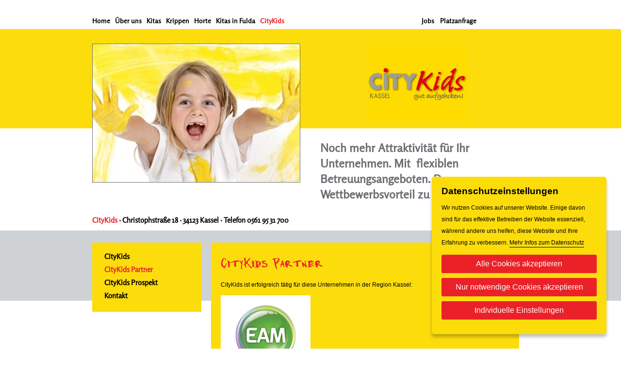

--- FILE ---
content_type: text/html;charset=utf-8
request_url: https://www.kleine-stromer.de/citykids/citykids/citykids-partner.html
body_size: 5218
content:
<!DOCTYPE html>
<html lang="de-DE">
<head>
    <meta charset="utf-8">

<!-- 
	This website is powered by TYPO3 - inspiring people to share!
	TYPO3 is a free open source Content Management Framework initially created by Kasper Skaarhoj and licensed under GNU/GPL.
	TYPO3 is copyright 1998-2026 of Kasper Skaarhoj. Extensions are copyright of their respective owners.
	Information and contribution at https://typo3.org/
-->

<link rel="icon" href="/fileadmin/stromer/favicon.ico" type="image/png">
<title>CityKids Partner | Kleine Stromer GmbH</title>
<meta http-equiv="x-ua-compatible" content="IE=edge">
<meta name="generator" content="TYPO3 CMS">
<meta name="description" content="CityKids ist erfolgreich tätig für diese Unternehmen in der Region Kassel:">
<meta name="robots" content="all,index,follow">
<meta name="viewport" content="width=device-width, initial-scale=1, user-scalable=yes">


<link rel="stylesheet" href="/typo3temp/assets/compressed/merged-6f1827fc2c503b964fea4859e5f974c6-961258460ef7d4e97a4e84cfd77f33d5.css?1760026011" media="all">
<link rel="stylesheet" href="/typo3temp/assets/compressed/merged-81328421a569f06f20d212ef318e5fe1-796876ec20b43cf127744c5fe607c581.css?1760025801" media="print">




<script src="/typo3temp/assets/compressed/merged-1199fc6b04263bf1e5d283ef35d9f778-8bbf19dfe5e864483e331df4cc7d4d30.js?1760026011"></script>



<link rel="canonical" href="https://www.kleine-stromer.de/citykids/citykids/citykids-partner.html">

</head>
<body id="hp">

<!-- ###DOCUMENT_ALL### Begin -->

<div class="top_pad"></div>
<div id="header_page">
    <div id="header">
        <div class="header_content">

            <div id="haupt-navigation">
                <ul><li><div class="navpoint"><div class="topitem" id="menu47"><a href="/home.html">Home</a></div></div></li><li><div class="navpoint"><div class="topitem" id="menu335"><a href="/ueber-uns/ueber-uns/ueber-uns.html">Über uns</a></div><ul class="submenu"><li class="subitem"><a href="/ueber-uns/ueber-uns/ueber-uns.html">Über uns</a></li><li class="subitem"><a href="/ueber-uns/ueber-uns/oeffnungszeiten.html">Öffnungszeiten</a></li><li class="subitem"><a href="/ueber-uns/ueber-uns/stellenangebote.html">Stellenangebote</a></li><li class="subitem"><a href="/ueber-uns/ueber-uns/praktika-schule-kassel.html">Praktika Schule Kassel</a></li><li class="subitem"><a href="/ueber-uns/ueber-uns/praktika-uni-kassel.html">Praktika Uni Kassel</a></li><li class="subitem"><a href="/ueber-uns/ueber-uns/praktika-fulda.html">Praktika Fulda</a></li><li class="subitem"><a href="/ueber-uns/ueber-uns/ernaehrung.html">Verpflegung</a></li><li class="subitem"><a href="/ueber-uns/ueber-uns/lob-und-tadel.html">Lob und Tadel</a></li><li class="subitem"><a href="/ueber-uns/ueber-uns/bewegung.html">Bewegung</a></li><li class="subitem"><a href="/ueber-uns/ueber-uns/waldpaedagogik.html">Naturpädagogik</a></li><li class="subitem"><a href="/ueber-uns/ueber-uns/gesundheit.html">Gesundheit</a></li><li class="subitem"><a href="/ueber-uns/ueber-uns/elternbeirat.html">Elternbeirat</a></li><li class="subitem"><a href="/ueber-uns/ueber-uns/elternarbeit.html">Elternarbeit</a></li><li class="subitem"><a href="/ueber-uns-1/ueber-uns/konzeption.html">Konzeption</a></li><li class="subitem last"><a href="/presse.html">Presse</a></li></ul></div></li><li><div class="navpoint"><div class="topitem" id="menu26"><a href="/kitas/kleine-stromer/kleine-stromer.html">Kitas</a></div><ul class="submenu"><li class="subitem"><a href="/kitas/kleine-stromer/kleine-stromer.html">Kleine Stromer</a></li><li class="subitem"><a href="/kitas/kita-koenigstor/kleinkindbetreuung.html">Kita Königstor</a></li><li class="subitem"><a href="/kitas/die-wilden-kerle/naturkindergarten.html">Die Wilden Kerle</a></li><li class="subitem"><a href="/kitas/flitzebogen/flitzebogen.html">Flitzebogen</a></li><li class="subitem"><a href="/kitas/kita-wolfsanger/kita-wolfsanger.html">Kita Wolfsanger</a></li><li class="subitem"><a href="/kitas/die-arche/die-arche.html">Die Arche</a></li><li class="subitem"><a href="/kitas/kita-kettengasse/kita-kettengasse.html">Kita Kettengasse</a></li><li class="subitem"><a href="/kitas/sportfreunde/bewegungskita.html">Sportfreunde</a></li><li class="subitem"><a href="/home/hauptnavigation/kitas/an-den-lindenbaeumen/an-den-lindenbaeumen.html">An den Lindenbäumen</a></li><li class="subitem"><a href="/kitas/kita-kohlestiftchen/kita-kohlestiftchen.html">Kita Kohlestiftchen</a></li><li class="subitem"><a href="/kitas/kita-urbana/kita-urbana-1.html">Kita Urbana</a></li><li class="subitem last"><a href="/kitas/kita-urbana-1/kita-schoene-aussicht.html">Kita Schöne Aussicht</a></li></ul></div></li><li><div class="navpoint"><div class="topitem" id="menu22"><a href="/kitas/kita-kohlestiftchen/kita-kohlestiftchen-3.html">Krippen</a></div><ul class="submenu"><li class="subitem"><a href="/kitas/kita-kohlestiftchen/kita-kohlestiftchen-3.html">Kita Kohlestiftchen</a></li><li class="subitem"><a href="/krippen/fulleknirpse/fulleknirpse.html">Fulleknirpse</a></li><li class="subitem"><a href="/krippen/flitzezwerge/kinderkrippe-kassel.html">Flitzezwerge</a></li><li class="subitem"><a href="/krippen/kleine-stromer/kleine-stromer.html">Kleine Stromer</a></li><li class="subitem"><a href="/kitas/kita-koenigstor/kleinkindbetreuung-1.html">Kita Königstor</a></li><li class="subitem"><a href="/kitas/die-wilden-kerle/naturkindergarten.html">Die Wilden Kerle</a></li><li class="subitem"><a href="/kitas/die-gruenschnaebel/die-gruenschnaebel-2.html">Die Grünschnäbel</a></li><li class="subitem"><a href="/kitas/kita-wolfsanger/kita-wolfsanger.html">Kita Wolfsanger</a></li><li class="subitem"><a href="/kitas/die-arche/die-arche.html">Die Arche</a></li><li class="subitem"><a href="/kitas/kita-kettengasse/kita-kettengasse.html">Kita Kettengasse</a></li><li class="subitem"><a href="/kitas/sportfreunde/bewegungskita.html">Sportfreunde</a></li><li class="subitem"><a href="/home/hauptnavigation/kitas/an-den-lindenbaeumen/an-den-lindenbaeumen-1.html">An den Lindenbäumen</a></li><li class="subitem last"><a href="/kitas/kita-jung-und-alt/kita-jung-und-alt.html">Kita Jung und Alt</a></li></ul></div></li><li><div class="navpoint"><div class="topitem" id="menu21"><a href="/hort/herkules-kids/schulkindbetreuung.html">Horte</a></div><ul class="submenu"><li class="subitem"><a href="/hort/herkules-kids/schulkindbetreuung.html">Herkules Kids</a></li><li class="subitem last"><a href="/kitas/wolfsanger-kids/wolfsanger-kids.html">Wolfsanger Kids</a></li></ul></div></li><li><div class="navpoint"><div class="topitem" id="menu18"><a href="/verbund-kitas/kitas-im-verbund/kita-im-verbund-dreikaesehoch.html">Kitas in Fulda</a></div><ul class="submenu"><li class="subitem"><a href="/verbund-kitas/kitas-im-verbund/kita-im-verbund-dreikaesehoch.html">Kita dreikäsehoch</a></li><li class="subitem"><a href="/verbund-kitas/kitas-im-verbund/kita-klinikmaeuse.html">Kita Klinikmäuse</a></li><li class="subitem"><a href="/verbund-kitas/kitas-im-verbund/kita-im-verbund-krippe-mooszwerge.html">Krippe Mooszwerge</a></li><li class="subitem last"><a href="/kitas/kita-jung-und-alt/kita-jung-und-alt.html">Kita Jung und Alt</a></li></ul></div></li><li class="nav-aktiv navpoint"><a href="/citykids/citykids/betreuungsnotfall.html">CityKids</a><ul class="submenu"><li class="subitem nav-aktiv"><a href="/citykids/citykids/betreuungsnotfall.html">CityKids</a></li><li class="subitem nav-aktiv"><a href="/citykids/citykids/citykids-partner.html">CityKids Partner</a></li><li class="subitem last"><a href="/citykids/citykids/citykids-prospekt.html">CityKids Prospekt</a></li></ul></li></ul>
            </div>

            <div class="navbar">
            	<div id="dropdown-menu"><div id="droppo">Menü<img src="/_assets/4628eada84288d8889c29da459a9cb05/Images/menu_btn.jpg?1692350076"/></div>
                	<ul id="dropdown-inside">
                		<div class="topitem" id="menuhome"><a href="https://www.kleine-stromer.de">Home</a></div>
                		<div class="thisismobile"><ul><li><div class="navpoint"><div class="topitem" id="menu47"><a href="/home.html">Home</a></div></div></li><li><div class="navpoint"><div class="topitem" id="menu335"><a href="/ueber-uns/ueber-uns/ueber-uns.html">Über uns</a></div><ul class="submenu"><li class="subitem"><a href="/ueber-uns/ueber-uns/ueber-uns.html">Über uns</a></li><li class="subitem"><a href="/ueber-uns/ueber-uns/oeffnungszeiten.html">Öffnungszeiten</a></li><li class="subitem"><a href="/ueber-uns/ueber-uns/stellenangebote.html">Stellenangebote</a></li><li class="subitem"><a href="/ueber-uns/ueber-uns/praktika-schule-kassel.html">Praktika Schule Kassel</a></li><li class="subitem"><a href="/ueber-uns/ueber-uns/praktika-uni-kassel.html">Praktika Uni Kassel</a></li><li class="subitem"><a href="/ueber-uns/ueber-uns/praktika-fulda.html">Praktika Fulda</a></li><li class="subitem"><a href="/ueber-uns/ueber-uns/ernaehrung.html">Verpflegung</a></li><li class="subitem"><a href="/ueber-uns/ueber-uns/lob-und-tadel.html">Lob und Tadel</a></li><li class="subitem"><a href="/ueber-uns/ueber-uns/bewegung.html">Bewegung</a></li><li class="subitem"><a href="/ueber-uns/ueber-uns/waldpaedagogik.html">Naturpädagogik</a></li><li class="subitem"><a href="/ueber-uns/ueber-uns/gesundheit.html">Gesundheit</a></li><li class="subitem"><a href="/ueber-uns/ueber-uns/elternbeirat.html">Elternbeirat</a></li><li class="subitem"><a href="/ueber-uns/ueber-uns/elternarbeit.html">Elternarbeit</a></li><li class="subitem"><a href="/ueber-uns-1/ueber-uns/konzeption.html">Konzeption</a></li><li class="subitem last"><a href="/presse.html">Presse</a></li></ul></div></li><li><div class="navpoint"><div class="topitem" id="menu26"><a href="/kitas/kleine-stromer/kleine-stromer.html">Kitas</a></div><ul class="submenu"><li class="subitem"><a href="/kitas/kleine-stromer/kleine-stromer.html">Kleine Stromer</a></li><li class="subitem"><a href="/kitas/kita-koenigstor/kleinkindbetreuung.html">Kita Königstor</a></li><li class="subitem"><a href="/kitas/die-wilden-kerle/naturkindergarten.html">Die Wilden Kerle</a></li><li class="subitem"><a href="/kitas/flitzebogen/flitzebogen.html">Flitzebogen</a></li><li class="subitem"><a href="/kitas/kita-wolfsanger/kita-wolfsanger.html">Kita Wolfsanger</a></li><li class="subitem"><a href="/kitas/die-arche/die-arche.html">Die Arche</a></li><li class="subitem"><a href="/kitas/kita-kettengasse/kita-kettengasse.html">Kita Kettengasse</a></li><li class="subitem"><a href="/kitas/sportfreunde/bewegungskita.html">Sportfreunde</a></li><li class="subitem"><a href="/home/hauptnavigation/kitas/an-den-lindenbaeumen/an-den-lindenbaeumen.html">An den Lindenbäumen</a></li><li class="subitem"><a href="/kitas/kita-kohlestiftchen/kita-kohlestiftchen.html">Kita Kohlestiftchen</a></li><li class="subitem"><a href="/kitas/kita-urbana/kita-urbana-1.html">Kita Urbana</a></li><li class="subitem last"><a href="/kitas/kita-urbana-1/kita-schoene-aussicht.html">Kita Schöne Aussicht</a></li></ul></div></li><li><div class="navpoint"><div class="topitem" id="menu22"><a href="/kitas/kita-kohlestiftchen/kita-kohlestiftchen-3.html">Krippen</a></div><ul class="submenu"><li class="subitem"><a href="/kitas/kita-kohlestiftchen/kita-kohlestiftchen-3.html">Kita Kohlestiftchen</a></li><li class="subitem"><a href="/krippen/fulleknirpse/fulleknirpse.html">Fulleknirpse</a></li><li class="subitem"><a href="/krippen/flitzezwerge/kinderkrippe-kassel.html">Flitzezwerge</a></li><li class="subitem"><a href="/krippen/kleine-stromer/kleine-stromer.html">Kleine Stromer</a></li><li class="subitem"><a href="/kitas/kita-koenigstor/kleinkindbetreuung-1.html">Kita Königstor</a></li><li class="subitem"><a href="/kitas/die-wilden-kerle/naturkindergarten.html">Die Wilden Kerle</a></li><li class="subitem"><a href="/kitas/die-gruenschnaebel/die-gruenschnaebel-2.html">Die Grünschnäbel</a></li><li class="subitem"><a href="/kitas/kita-wolfsanger/kita-wolfsanger.html">Kita Wolfsanger</a></li><li class="subitem"><a href="/kitas/die-arche/die-arche.html">Die Arche</a></li><li class="subitem"><a href="/kitas/kita-kettengasse/kita-kettengasse.html">Kita Kettengasse</a></li><li class="subitem"><a href="/kitas/sportfreunde/bewegungskita.html">Sportfreunde</a></li><li class="subitem"><a href="/home/hauptnavigation/kitas/an-den-lindenbaeumen/an-den-lindenbaeumen-1.html">An den Lindenbäumen</a></li><li class="subitem last"><a href="/kitas/kita-jung-und-alt/kita-jung-und-alt.html">Kita Jung und Alt</a></li></ul></div></li><li><div class="navpoint"><div class="topitem" id="menu21"><a href="/hort/herkules-kids/schulkindbetreuung.html">Horte</a></div><ul class="submenu"><li class="subitem"><a href="/hort/herkules-kids/schulkindbetreuung.html">Herkules Kids</a></li><li class="subitem last"><a href="/kitas/wolfsanger-kids/wolfsanger-kids.html">Wolfsanger Kids</a></li></ul></div></li><li><div class="navpoint"><div class="topitem" id="menu18"><a href="/verbund-kitas/kitas-im-verbund/kita-im-verbund-dreikaesehoch.html">Kitas in Fulda</a></div><ul class="submenu"><li class="subitem"><a href="/verbund-kitas/kitas-im-verbund/kita-im-verbund-dreikaesehoch.html">Kita dreikäsehoch</a></li><li class="subitem"><a href="/verbund-kitas/kitas-im-verbund/kita-klinikmaeuse.html">Kita Klinikmäuse</a></li><li class="subitem"><a href="/verbund-kitas/kitas-im-verbund/kita-im-verbund-krippe-mooszwerge.html">Krippe Mooszwerge</a></li><li class="subitem last"><a href="/kitas/kita-jung-und-alt/kita-jung-und-alt.html">Kita Jung und Alt</a></li></ul></div></li><li class="nav-aktiv navpoint"><a href="/citykids/citykids/betreuungsnotfall.html">CityKids</a><ul class="submenu"><li class="subitem nav-aktiv"><a href="/citykids/citykids/betreuungsnotfall.html">CityKids</a></li><li class="subitem nav-aktiv"><a href="/citykids/citykids/citykids-partner.html">CityKids Partner</a></li><li class="subitem last"><a href="/citykids/citykids/citykids-prospekt.html">CityKids Prospekt</a></li></ul></li></ul></div>
                	</ul>
                </div>
             </div>

            <div id="faktische-navigation">
                <!-- Faktische Navigation -->
                <ul><li><div class="faktisch" id="menu414"><a href="/ueber-uns/ueber-uns/stellenangebote.html">Jobs</a></div></li><li><div class="faktisch" id="menu16"><a href="/platzanfrage.html">Platzanfrage</a></div></li></ul>
            </div>

            <div class="clear"></div>

            <div id="logo-mobile">
            	<a href="#"><img src="/_assets/4628eada84288d8889c29da459a9cb05/Images/logo.jpg?1704895448" alt="logo"/></a>
            </div>

        	<div class="toggle-images"><img class="dropper" src="/_assets/4628eada84288d8889c29da459a9cb05/Images/drop.jpg?1692350076"/>
            <div id="headerimages2">
                <!-- Header-Images -->
                
    

            <div id="c75" class="frame frame-default frame-type-image frame-layout-0">
                
                
                    



                
                
                    

    



                
                

    <div class="ce-image ce-left ce-above">
        

    <div class="ce-gallery" data-ce-columns="1" data-ce-images="1">
        
        
            <div class="ce-row">
                
                    
                        <div class="ce-column">
                            

        
<figure class="image">
    
            
                    

		<img class="image-embed-item" src="/fileadmin/_processed_/5/c/csm_citykids_f52a441726.webp" width="427" height="285" loading="lazy" alt="" />
	


                
        
    
</figure>


    


                        </div>
                    
                
            </div>
        
        
    </div>



    </div>


                
                    



                
                
                    



                
            </div>

        


            </div></div>

            <div id="logo-desk">
            <div id="logo">
            	<!-- LOGO -->
                
    

            <div id="c78" class="frame frame-default frame-type-image frame-layout-0">
                
                
                    



                
                
                    

    



                
                

    <div class="ce-image ce-center ce-above">
        

    <div class="ce-gallery" data-ce-columns="1" data-ce-images="1">
        
            <div class="ce-outer">
                <div class="ce-inner">
        
        
            <div class="ce-row">
                
                    
                        <div class="ce-column">
                            

        
<figure class="image">
    
            
                    

		<img class="image-embed-item" src="/fileadmin/_processed_/7/6/csm_207_CityKids_gelb_a267f6ade1.webp" width="207" height="154" loading="lazy" alt="" />
	


                
        
    
</figure>


    


                        </div>
                    
                
            </div>
        
        
                </div>
            </div>
        
    </div>



    </div>


                
                    



                
                
                    



                
            </div>

        


            </div> </div>

            <div id="headertext2">
                <!-- HEADERTEXT -->
                
    

            <div id="c81" class="frame frame-default frame-type-text frame-layout-0">
                
                
                    



                
                
                    

    



                
                

    <p>Noch mehr Attraktivität für Ihr Unternehmen. Mit&nbsp; flexiblen Betreuungsangeboten. Der Wettbewerbsvorteil zu Ihren Gunsten.</p>


                
                    



                
                
                    



                
            </div>

        


            </div>

            <div class="clear"></div>

            <div id="subtitle">
                <!-- SUBTITLE -->
                
    

            <div id="c84" class="frame frame-default frame-type-text frame-layout-0">
                
                
                    



                
                
                    

    



                
                

    <p><span class="style_red">CityKids</span> · Christophstraße 18 · 34123 Kassel · Telefon 0561 95 31 700</p>


                
                    



                
                
                    



                
            </div>

        


            </div>
		</div>
	</div>
</div>

<div id="page">
    <div id="main">
		<div id="content_wrap">
        	<div id="content">
            	<div class="left_content_wrap">
                    <div class="left_content">
                        <div id="sub-navigation"><ul><li><a href="/citykids/citykids/betreuungsnotfall.html">CityKids</a></li><li class="nav-aktiv"><a href="/citykids/citykids/citykids-partner.html">CityKids Partner</a></li><li><a href="/citykids/citykids/citykids-prospekt.html">CityKids Prospekt</a></li><li class="last"><a href="/citykids/citykids/kontakt.html">Kontakt</a></li></ul></div>
                   		<div class="clear"></div>
                    </div>
                </div>

            	<div class="main_content_wrap-a">
                    <!--TYPO3SEARCH_begin-->
                    <div class="main-right">
                    	<!-- CONTENT -->
                        
    

            <div id="c306" class="frame frame-default frame-type-text frame-layout-0">
                
                
                    



                
                
                    

    
        <header>
            

    
            <h1 class="">
                CityKids Partner
            </h1>
        



            



            



        </header>
    



                
                

    <p>CityKids ist erfolgreich tätig für diese Unternehmen in der Region Kassel:</p>


                
                    



                
                
                    



                
            </div>

        


    

            <div id="c307" class="frame frame-default frame-type-image frame-layout-0">
                
                
                    



                
                
                    

    



                
                

    <div class="ce-image ce-left ce-above">
        

    <div class="ce-gallery" data-ce-columns="1" data-ce-images="11">
        
        
            <div class="ce-row">
                
                    
                        <div class="ce-column">
                            

        
<figure class="image">
    
            <a href="http://www.eam.de/">
                

		<img class="image-embed-item" src="/fileadmin/_processed_/4/e/csm_EAM_01_39a4744167.webp" width="185" height="159" loading="lazy" alt="" />
	


            </a>
        
    
</figure>


    


                        </div>
                    
                
            </div>
        
            <div class="ce-row">
                
                    
                        <div class="ce-column">
                            

        
<figure class="image">
    
            <a href="http://www.gwg-kassel.de/">
                

		<img class="image-embed-item" src="/fileadmin/_processed_/8/a/csm_gwg_partner_gwg_01_d0d00aa5e6.webp" width="185" height="73" loading="lazy" alt="" />
	


            </a>
        
    
</figure>


    


                        </div>
                    
                
            </div>
        
            <div class="ce-row">
                
                    
                        <div class="ce-column">
                            

        
<figure class="image">
    
            <a href="http://www.hessen.de/">
                

		<img class="image-embed-item" src="/fileadmin/_processed_/4/b/csm_hessen_5010a2b4b3.webp" width="185" height="240" loading="lazy" alt="" />
	


            </a>
        
    
</figure>


    


                        </div>
                    
                
            </div>
        
            <div class="ce-row">
                
                    
                        <div class="ce-column">
                            

        
<figure class="image">
    
            <a href="http://www.hr-online.de/website/index.jsp">
                

		<img class="image-embed-item" src="/fileadmin/_processed_/5/5/csm_hr_logo_b315c6fd5d.webp" width="185" height="185" loading="lazy" alt="" />
	


            </a>
        
    
</figure>


    


                        </div>
                    
                
            </div>
        
            <div class="ce-row">
                
                    
                        <div class="ce-column">
                            

        
<figure class="image">
    
            <a href="http://kasseler-sparkasse.de/" target="_blank" rel="noreferrer">
                

		<img class="image-embed-item" src="/fileadmin/_processed_/7/8/csm_Logo_Kasseler_Sparkasse_rot_de8f003120.webp" width="185" height="107" loading="lazy" alt="" />
	


            </a>
        
    
</figure>


    


                        </div>
                    
                
            </div>
        
            <div class="ce-row">
                
                    
                        <div class="ce-column">
                            

        
<figure class="image">
    
            <a href="http://www.kvvks.de/">
                

		<img class="image-embed-item" src="/fileadmin/_processed_/9/d/csm_kvv_logo_02_c410417f41.webp" width="185" height="107" loading="lazy" alt="" />
	


            </a>
        
    
</figure>


    


                        </div>
                    
                
            </div>
        
            <div class="ce-row">
                
                    
                        <div class="ce-column">
                            

        
<figure class="image">
    
            <a href="http://www.micromata.de/">
                

		<img class="image-embed-item" src="/fileadmin/_processed_/7/b/csm_Micromata_139fd13e37.webp" width="185" height="75" loading="lazy" alt="" />
	


            </a>
        
    
</figure>


    


                        </div>
                    
                
            </div>
        
            <div class="ce-row">
                
                    
                        <div class="ce-column">
                            

        
<figure class="image">
    
            <a href="http://www.sma.de/">
                

		<img class="image-embed-item" src="/fileadmin/_processed_/c/4/csm_sma01_9f960403a3.webp" width="185" height="123" loading="lazy" alt="" />
	


            </a>
        
    
</figure>


    


                        </div>
                    
                
            </div>
        
            <div class="ce-row">
                
                    
                        <div class="ce-column">
                            

        
<figure class="image">
    
            <a href="http://www.technoform.com/de/?no_cache=1">
                

		<img class="image-embed-item" src="/fileadmin/_processed_/6/7/csm_Technoform_Logo_2018_185_01_b933bd81ab.webp" width="185" height="48" loading="lazy" alt="" />
	


            </a>
        
    
</figure>


    


                        </div>
                    
                
            </div>
        
            <div class="ce-row">
                
                    
                        <div class="ce-column">
                            

        
<figure class="image">
    
            <a href="http://www.intensivtip.de/">
                

		<img class="image-embed-item" src="/fileadmin/_processed_/f/3/csm_tip_partner_tip_02_3fc0f605de.webp" width="185" height="106" loading="lazy" alt="" />
	


            </a>
        
    
</figure>


    


                        </div>
                    
                
            </div>
        
            <div class="ce-row">
                
                    
                        <div class="ce-column">
                            

        
<figure class="image">
    
            <a href="https://www.volksbank-kassel-goettingen.de">
                

		<img class="image-embed-item" src="/fileadmin/_processed_/7/c/csm_Logo_Volksbank_KasselG%C3%B6ttingen_02_047e845f62.webp" width="185" height="45" loading="lazy" alt="" />
	


            </a>
        
    
</figure>


    


                        </div>
                    
                
            </div>
        
        
    </div>



    </div>


                
                    



                
                
                    



                
            </div>

        


                   		<div class="clear"></div>
                    </div>
                    <!--TYPO3SEARCH_end-->
				</div>

           		<div class="clear"></div>
			</div>
		</div>
	</div>
</div>

<div id="footer_page">
    <div id="footer">
        <div class="footer_content_wrap">
        	<div class="footer_content">
                    <!--Footer Nav -->
                    <span id="footer-navigation"><span id="foot1"><a href="/sitemap.html">Sitemap</a></span><span id="foot2"><a href="/datenschutz.html">Datenschutz</a></span><span id="foot2"><a href="/meldestelle-nd-hinschg.html">Meldestelle n.d. HinSchG</a></span><span id="foot2"><a href="/impressum.html">Impressum</a></span><span id="foot2"><a href="/kontakt.html">Kontakt</a></span><span id="foot4"><a href="/presse.html">Presse</a></span></span>
            </div>
        </div>
    </div>
</div>



<div class="bottom_pad"></div>
<div id="google"></div>

<script src="/typo3temp/assets/compressed/merged-a7c0a47bb6140b8c0255654b1df0b1bb-d484b346f0510f7236e1e948091efba6.js?1760025801"></script>

<script>
/*TS_inlineFooter*/
var options = {"dummyOption":"","title":"Datenschutzeinstellungen","message":"Wir nutzen Cookies auf unserer Website. Einige davon sind f\u00fcr das effektive Betreiben der Website essenziell, w\u00e4hrend andere uns helfen, diese Website und Ihre Erfahrung zu verbessern.","uncheckBoxes":true,"uncheckDefault":true,"showAlwaysAcceptAllBtn":true,"alwaysAcceptAllBtnLabel":"Alle Cookies akzeptieren","acceptBtnLabel":"Ausgew\u00e4hlte Cookies akzeptieren","advancedBtnLabel":"Individuelle Einstellungen","acceptAllBtnLabel":"Nur notwendige Cookies akzeptieren","moreInfoLabel":"Mehr Infos zum Datenschutz","cookieTypesTitle":" ","fixedCookieTypeLabel":"Essenziell","fixedCookieTypeDesc":"Diese Cookies sind n\u00f6tig, damit die Webseite korrekt funktioniert.","fixedCookieTypeAdvancedDesc":"Diese Cookies sind n\u00f6tig, damit die Webseite korrekt funktioniert.","link":"\/datenschutz.html","cookieTypes":[{"type":"Google Maps","value":"maps","description":"Die Anzeige von Google Maps","advancedDescription":"Die Anzeige von Google Maps","mode":"defaultOff"}], "delay": 300, "onAccept": function(){
  location.reload();
}};

	document.addEventListener("DOMContentLoaded", function(event) {	
		document.body.ihavecookies(options);
		
		document.querySelectorAll('a[target="cookiebanner"]').forEach(btn => { 
			btn.addEventListener("click", (event) => {		
				event.preventDefault();
				document.body.ihavecookies(options, true);
			});
		});	
		
		document.querySelectorAll('.consentbox[data-type="js"]').forEach(box => { 
			let category = box.dataset.category;
			let callback = box.dataset.callback;
			let elementStatus = box.dataset.elementStatus;
			let confirmed = document.body.preference(category);
			
			if (confirmed == true) {
				let consentContent = box.querySelector('.consent-content');
				
				if (consentContent) {
					consentContent.classList.remove('hidden');
				}
				
				if (elementStatus) {
					document.querySelector(elementStatus).classList.add('consent-true');	
				}			
						
				if (!callback) {
					let renderContent = box.querySelector('.consent-content').innerHTML;
					let htmlContent = decodeURIComponent(renderContent.trim());
					box.innerHTML = htmlContent;
				} else {
					eval(callback)();
				}
			} else {				
				
				let consentMessage = box.querySelector('.consent-message');
				
				if (consentMessage) {
					consentMessage.classList.remove('hidden');
				}
				
				if (elementStatus) {
					document.querySelector(elementStatus).classList.add('consent-hide');	
				}
				
				var approveOuterNode = document.createElement('div');
				approveOuterNode.classList.add('f-button-container');
				
				var approveNode = document.createElement('a');
				approveNode.classList.add('button');
				approveNode.classList.add('button--approve');
				approveNode.innerHTML =	'Immer erlauben';
				
				approveNode.addEventListener("click", (event) => {		
					event.preventDefault();
					let callback = box.dataset.callback;
					
					let prefs = document.body.cookie('cookieControlPrefs');					
										
					if (prefs) {
						prefs.push(box.dataset.category);
						document.body.setCookie('cookieControlPrefs', encodeURIComponent(JSON.stringify(prefs)), 365);
					} 												
					
					if (!callback) {
						let renderContent = box.querySelector('.consent-content').innerHTML;
						let htmlContent = decodeURIComponent(renderContent.trim());
						box.innerHTML = htmlContent;					
					} else {
						eval(callback)();
					}
					
					box.querySelector('.consent-message').classList.add('hidden');
				});
				
				var approveOnceNode = document.createElement('a');
				approveOnceNode.classList.add('button');
				approveOnceNode.classList.add('button--approve-once');
				approveOnceNode.innerHTML =	'Einmalig erlauben';
				
				approveOnceNode.addEventListener("click", (event) => {		
					event.preventDefault();
					let callback = box.dataset.callback;
					
					if (!callback) {
						let renderContent = box.querySelector('.consent-content').innerHTML;
						let htmlContent = decodeURIComponent(renderContent.trim());
						box.innerHTML = htmlContent;					
					} else {
						eval(callback)();
					}
					
					box.querySelector('.consent-message').classList.add('hidden');
				});		
				
				let bannerSet = document.body.getCookie('cookieControl');
				
				if (bannerSet) {
					approveOuterNode.append(approveNode);
				}
				approveOuterNode.append(approveOnceNode);						
			
				box.querySelector('.consent-message').classList.remove('hidden');
				box.querySelector('.consent-message').append(approveOuterNode);
			}
		});			
	}); 	  


</script>


</body>
</html>

--- FILE ---
content_type: text/css; charset=utf-8
request_url: https://www.kleine-stromer.de/typo3temp/assets/compressed/merged-6f1827fc2c503b964fea4859e5f974c6-961258460ef7d4e97a4e84cfd77f33d5.css?1760026011
body_size: 6288
content:
.ce-align-left{text-align:left;}.ce-align-center{text-align:center;}.ce-align-right{text-align:right;}.ce-table td,.ce-table th{vertical-align:top;}.ce-textpic,.ce-image,.ce-nowrap .ce-bodytext,.ce-gallery,.ce-row,.ce-uploads li,.ce-uploads div{overflow:hidden;}.ce-left .ce-gallery,.ce-column{float:left;}.ce-center .ce-outer{position:relative;float:right;right:50%;}.ce-center .ce-inner{position:relative;float:right;right:-50%;}.ce-right .ce-gallery{float:right;}.ce-gallery figure{display:table;margin:0;}.ce-gallery figcaption{display:table-caption;caption-side:bottom;}.ce-gallery img{display:block;}.ce-gallery iframe{border-width:0;}.ce-border img,.ce-border iframe{border:2px solid #000000;padding:0px;}.ce-intext.ce-right .ce-gallery,.ce-intext.ce-left .ce-gallery,.ce-above .ce-gallery{margin-bottom:10px;}.ce-image .ce-gallery{margin-bottom:0;}.ce-intext.ce-right .ce-gallery{margin-left:10px;}.ce-intext.ce-left .ce-gallery{margin-right:10px;}.ce-below .ce-gallery{margin-top:10px;}.ce-column{margin-right:10px;}.ce-column:last-child{margin-right:0;}.ce-row{margin-bottom:10px;}.ce-row:last-child{margin-bottom:0;}.ce-above .ce-bodytext{clear:both;}.ce-intext.ce-left ol,.ce-intext.ce-left ul{padding-left:40px;overflow:auto;}.ce-headline-left{text-align:left;}.ce-headline-center{text-align:center;}.ce-headline-right{text-align:right;}.ce-uploads{margin:0;padding:0;}.ce-uploads li{list-style:none outside none;margin:1em 0;}.ce-uploads img{float:left;padding-right:1em;vertical-align:top;}.ce-uploads span{display:block;}.ce-table{width:100%;max-width:100%;}.ce-table th,.ce-table td{padding:0.5em 0.75em;vertical-align:top;}.ce-table thead th{border-bottom:2px solid #dadada;}.ce-table th,.ce-table td{border-top:1px solid #dadada;}.ce-table-striped tbody tr:nth-of-type(odd){background-color:rgba(0,0,0,.05);}.ce-table-bordered th,.ce-table-bordered td{border:1px solid #dadada;}.frame-space-before-extra-small{margin-top:1em;}.frame-space-before-small{margin-top:2em;}.frame-space-before-medium{margin-top:3em;}.frame-space-before-large{margin-top:4em;}.frame-space-before-extra-large{margin-top:5em;}.frame-space-after-extra-small{margin-bottom:1em;}.frame-space-after-small{margin-bottom:2em;}.frame-space-after-medium{margin-bottom:3em;}.frame-space-after-large{margin-bottom:4em;}.frame-space-after-extra-large{margin-bottom:5em;}.frame-ruler-before:before{content:'';display:block;border-top:1px solid rgba(0,0,0,0.25);margin-bottom:2em;}.frame-ruler-after:after{content:'';display:block;border-bottom:1px solid rgba(0,0,0,0.25);margin-top:2em;}.frame-indent{margin-left:15%;margin-right:15%;}.frame-indent-left{margin-left:33%;}.frame-indent-right{margin-right:33%;}.captcha{margin-bottom:.5rem;}.captcha a{margin-left:.5rem;}.captcha--reloading img{opacity:0.5;}.captcha--reloading a{cursor:auto;}.captcha--spin .captcha__reload svg{animation:spin 0.8s infinite linear;}.captcha__audio__mute{display:none;}.captcha--playing .captcha__audio__mute{display:inherit;}.captcha--playing .captcha__audio__sound{display:none;}@keyframes spin{from{transform:rotate(359deg);}to{transform:rotate(0deg);}}#gdpr-cookie-message{position:fixed;right:30px;bottom:30px;max-width:430px;padding:20px;border-radius:5px;box-shadow:0 6px 6px rgba(0,0,0,0.25);margin-left:30px;background-color:#ccc;opacity:1;z-index:10012;}#gdpr-cookie-message.show{opacity:1;animation-name:fadeInOpacity;animation-iteration-count:1;animation-timing-function:ease-in;animation-duration:0.3s;}#gdpr-cookie-message h4{font-size:1.2rem;font-weight:bold;margin-bottom:0;color:#000;}#gdpr-cookie-message h5{display:none;}#gdpr-cookie-message p,#gdpr-cookie-message ul{line-height:1.5rem;margin-bottom:0.3rem;color:#000;}#gdpr-cookie-message p,#gdpr-cookie-message ul{margin-bottom:0.8rem;}#gdpr-cookie-message p:last-child{margin-bottom:0;padding-bottom:0;}#gdpr-cookie-message li{width:49%;display:inline-block;margin-bottom:10px;vertical-align:top;}#gdpr-cookie-message a{text-decoration:none;padding-bottom:2px;border-bottom:1px solid #000;transition:all 0.3s ease-in;color:#000;}#gdpr-cookie-message a:hover{transition:all 0.3s ease-in;}#gdpr-cookie-message button,button#ihavecookiesBtn{border:none;padding:7px;border-radius:3px;width:100%;cursor:pointer;transition:all 0.3s ease-in;background-color:#aaa;color:#000;margin-bottom:10px;line-height:1.5rem;}#gdpr-cookie-message li span.more{font-weight:bold;cursor:pointer;display:inline-block;background:#aaa;padding-left:5px;padding-right:5px;margin-left:10px;color:#000;display:none !important;}#gdpr-cookie-message li div.advanced{font-size:0.8rem;color:#000;padding-bottom:10px;display:block !important;}@media screen and (max-width:550px){#gdpr-cookie-message{right:10px;margin-left:10px;top:10px;bottom:10px;overflow:scroll;}#gdpr-cookie-message button,button#ihavecookiesBtn{width:100%;float:none;margin-left:0px;}#gdpr-cookie-message li{width:100%;}}#gdpr-cookie-message button:hover{transition:all 0.3s ease-in;}#gdpr-cookie-message button:disabled{opacity:0.3;}#gdpr-cookie-message input[type="checkbox"]{border:0;clip:rect(0 0 0 0);height:1px;margin:-1px;overflow:hidden;padding:0;position:absolute;width:1px;cursor:pointer;}#gdpr-cookie-message label{position:relative;display:inline-block;padding-left:30px;position:relative;cursor:pointer;line-height:1.5rem;padding-top:1px;}#gdpr-cookie-message label::before{background-color:#fff;border:1px solid #000;bottom:0;content:'';display:block;height:20px;margin:2px 0;left:0;position:absolute;top:0;width:20px;}#gdpr-cookie-message label::after{background:#000;bottom:0;content:'';display:block;height:14px;margin:5px 0;left:4px;opacity:0;position:absolute;top:1px;-webkit-transition:opacity 0.1s 0s ease-in;transition:opacity 0.1s 0s ease-in;width:14px;}#gdpr-cookie-message input[type="checkbox"]:checked + label::after{opacity:1;}.consentbox .consent-message{text-align:center;padding:20px;padding-top:30px;background-color:#ccc;margin-top:20px;margin-bottom:20px;color:#000;}.consentbox .consent-message p{color:#000;}.consentbox .consent-message a{color:#000;text-decoration:underline;}#gdpr-cookie-types{transition:height 0.5s ease;overflow  :hidden;}#gdpr-cookie-types:not(.active){display:none;}@media only screen and (min-width :1px) and (max-width :625px){#menu16{display:none}#menu13{display:inherit !important}.tx_powermail_pi1_fieldwrap_html_check{margin-left:-119px !important;margin-top:10px;}.tx_powermail_pi1_fieldwrap_html_submit{padding-left:0px !important;}.tx-powermail-pi1 textarea.powermail_textarea{width:100% !important}.tx_powermail_pi1_fieldwrap_html{width:100%;margin-right:10px;}.top_pad{height:35px !important;}@media screen and (-webkit-min-device-pixel-ratio:0){#faktische-navigation ul{float:right;}#faktische-navigation{width:205px !important;}}.teaserbox .teaser-element{float:left;width:49% !important;overflow:hidden;margin-right:1%}.frame-custom-100{margin-bottom:2% !important;}#headerimages2 img{max-width:100% !important}#headerimages2{max-width:100% !important}.csc-textpic-imagewrap{max-width:100% !important;width:100% !important;}.csc-textpic-image{max-width:100% !important;width:100% !important}.csc-textpic-image{max-width:100% !important}#droppo{float:left;font-size:14px !important;margin-top:-3px;font-weight:bold;font-family:Rosario,Verdana,Arial,Helvetica,sans-serif;padding-left:12px;width:77px;}#droppo img{float:right;margin-top:-14px;margin-left:0px;margin-bottom:-13px;}.teaserbox .teaser-element img{max-width:100% !important;}#logo-mobile img{width:initial;}.main-right{padding:20px;background-color:#fddc0c;}#header{width:100% !important;max-width:680px !important;}#main{width:100% !important;max-width:680px !important;}#main2{width:100% !important;max-width:680px !important;}#main3{width:100% !important;max-width:680px !important;}#main4{display:none !important;width:100% !important;max-width:680px !important;}#footer{width:100% !important;max-width:680px !important;}#logo{float:left !important;width:100% !important;margin-left:-32px !important;}#logo-mobile{display:block !important}#logo-desk{display:none !important}#haupt-navigation{display:none !important}.navbar{display:block !important}.nav-aktiv{list-style-type:none !important}.navbar a{color:black;float:left;height:30px;line-height:30px;padding:0 10px;text-decoration:none;overflow:hidden;}.navbar #dropdown-menu #dropdown-inside{background:rgba(255,255,255,0.93);border:5px solid white;border-top:none;display:none;left:0;top:30px;overflow:hidden;padding:10px 0;position:absolute;width:100%;font-family:Rosario,Verdana,Arial,Helvetica,sans-serif;font-weight:bold;font-size:26px;color:red;}.navbar img{margin-top:-17px;margin-left:5px;vertical-align:text-top;float:left;}#dropdown-menu h3{background:rgb(216,216,216);margin-left:5px;height:27px;}.thisismobile li{float:left;clear:both;border-bottom:1px solid;border-color:grey;width:100%;}.subitem{font-size:20px;list-style-type:none !important;}.frame-custom-100{}.toggle-images{width:100%;height:37px;background-color:rgb(214,217,219);margin-top:24px;}#c557 iframe{width:95% !important;height:240px !Important;padding:0 10px 0 10px !important;}.main-right{padding:20px;background-color:#fddc0c;margin-left:0px !important;}.main_content_wrap-a,.main_content_wrap2-a,.main_content_wrap3-a,.main_content_wrap4-a{max-width:880px;width:100%;float:left !Important;}.left_content_wrap{width:100% !important;}#faktische-navigation{margin-top:-11px !important;margin-right:10px !important;}#headerimages2{float:left;margin-top:0px !important;max-width:100%;width:100%;padding-bottom:3px;z-index:1;}.footer_content{text-align:left !important;padding-right:0px;}#subtitle{padding:0 20px 10px 10px !important}h2{margin-left:10px !important;}#sub-navigation .nav-aktiv{padding-top:0px;}}@media only screen and (min-width :625px) and (max-width :773px){.frame-custom-100{}}@media only screen and (min-width :773px) and (max-width :850px){.frame-custom-100{padding-bottom:15px !important;}}#header{width:100% !important;max-width:900px !important;}#main{width:100% !important;max-width:900px !important;}#main2{width:100% !important;max-width:900px !important;}#main3{width:100% !important;max-width:900px !important;}#main4{display:block !important;width:100% !important;max-width:900px !important;}#footer{width:100% !important;max-width:900px !important;}#logo{float:left !important;width:35% !important;margin-left:-10px;margin-top:2.3% !important;}#headerimages{display:inherit}#c557 iframe{width:100%;height:540px;padding:0 0px 0 0px;}#c557 iframe{width:100%;}.frame-default iframe{width:100%}@media only screen and (min-width :772px){}@media only screen and (min-width :1px) and (max-width :625px){.submenu{width:355px}.subitem.nav-aktiv{padding-top:0px;}#faktische-navigation li.nav-aktiv a{margin-top:-17px !important;}#headerimages2 .ce-row,#headerimages2 .ce-gallery,#headerimages2 .ce-column{width:100%;}#headerimages2 .csc-textpic-imagewrap{max-height:423px !important;height:100% !important}.main-right{padding:20px;background-color:#fddc0c;}#header{width:100% !important;max-width:680px !important;}#main{width:100% !important;max-width:680px !important;}#main2{width:100% !important;max-width:680px !important;}#main3{width:100% !important;max-width:680px !important;}#main4{display:none !important;width:100% !important;max-width:680px !important;}#footer{width:100% !important;max-width:680px !important;}#logo{float:left !important;width:100% !important;margin-left:-32px !important;}#logo-mobile{display:block !important}#logo-desk{display:none !important}#haupt-navigation{display:none !important}.navbar{display:block !important}.nav-aktiv{list-style-type:none !important;padding-top:17px;}.navpoint a{width:100%;}.navbar a{color:#e40023;float:left;height:30px;line-height:25px;padding:0 10px;text-decoration:none;overflow:visible;}.nav-aktiv.navpoint>a{padding-bottom:5px;}.topitem a{margin-bottom:5px;}.navbar #dropdown-menu #dropdown-inside{background:rgba(251,225,54,0.93);border:5px solid rgba(251,225,54,1);border-bottom:none;border-top:none;margin-left:-5px;display:none;left:0;top:30px;overflow:hidden;padding:10px 0;padding-bottom:0px;position:absolute;width:100%;font-family:Rosario,Verdana,Arial,Helvetica,sans-serif;font-weight:bold;font-size:26px;color:red;}#menuhome a{margin-bottom:-13px;padding-top:15px;}@-moz-document url-prefix(){#menuhome a{margin-bottom:0px;}.topitem a{margin-top:10px;}.nav-aktiv.navpoint>a{margin-top:-6px;}}.navbar img{margin-top:-17px;margin-left:5px;vertical-align:text-top;float:left;}#dropdown-menu h3{background:rgb(216,216,216);margin-left:5px;height:27px;}.thisismobile li{float:left;clear:both;border-bottom:2px solid;border-color:white;width:100%;}.submenu li{border:none;}.submenu a{color:black;height:auto;padding-bottom:7px;}.subitem{font-size:20px;list-style-type:none !important;}.frame-custom-100{}.toggle-images{width:100%;height:37px;background-color:rgb(214,217,219);margin-top:23px;}.toggle-images img{display:block !important;}#c557 iframe{width:95% !important;height:240px !Important;padding:0 10px 0 10px !important;}.main-right{padding:20px;background-color:#fddc0c;margin-left:0px !important;}.main_content_wrap-a,.main_content_wrap2-a,.main_content_wrap3-a,.main_content_wrap4-a{max-width:880px;width:100%;float:left !Important;}.left_content_wrap{width:100% !important;}#faktische-navigation{margin-top:-11px !important;margin-right:10px !important;}#headerimages2{float:left;margin-top:0px !important;max-width:100% !important;width:100%;padding-bottom:3px;z-index:1;}.footer_content{text-align:center !important;padding-right:0px;}#footer-navigation a{font-size:13px !important;}#subtitle{padding:0 20px 10px 10px !important}h2{margin-left:10px !important;}}@media only screen and (min-width :625px) and (max-width :773px){.frame-custom-100{}}@media only screen and (min-width :773px) and (max-width :891px){.frame-custom-100{}}#header{width:100% !important;max-width:900px !important;}#main{width:100% !important;max-width:900px !important;}#main2{width:100% !important;max-width:900px !important;}#main3{width:100% !important;max-width:900px !important;}#main4{display:block !important;width:100% !important;max-width:900px !important;}#footer{width:100% !important;max-width:900px !important;}#logo{float:none !important;width:100% !important;margin-left:-10px;margin-top:30px !important;}#headerimages{display:inherit}#c557 iframe{width:100%;height:540px;padding:0 0px 0 0px;}#c557 iframe{width:100%;}.frame-default iframe{width:100%}@media only screen and (min-width :772px){}.teaserbox .teaser-element img{max-width:100%;height:auto;}#main4{display:inherit}#logo{display:inherit;margin-top:30px;width:48%;margin-left:0px;}#logo-mobile{display:none;height:156px;width:100%;text-align:center;margin-top:32px;}.start #logo-mobile{display:none;height:115px !important;width:100%;text-align:center;margin-top:32px;}#logo-mobile{display:none}#logo-desk{display:block;}#haupt-navigation{display:inherit}#headerimages{display:inherit}.footer_content{padding-right:20px;}#pull{display:none;}.navbar{display:none;position:relative;z-index:100;}.toggle-images img{display:block;}#faktische-navigation{margin-top:0px;}.toggle-images .dropper{display:none !important;}.main-right{padding:20px;background-color:#fddc0c;margin-left:245px;}.main_content_wrap-a,.main_content_wrap2-a,.main_content_wrap3-a,.main_content_wrap4-a{max-width:880px;width:100%;float:none;}#subtitle{padding:0 0 0 0}#headerimages2{float:left;margin-top:25px;max-width:433px;width:100%;padding-bottom:25px;z-index:1;overflow:hidden;}#headerimages2 .ce-row,#headerimages2 .ce-gallery{padding:0;margin:0;}#headerimages2 .image{border:1px solid #6d7175;}#headerimages2 img{width:100%;max-width:431px;height:auto;}#headertext2{float:none;margin-left:470px;max-width:680px;margin-top:0px;padding-right:10px;min-width:18%;padding-bottom:15px;overflow:hidden;color:#6d7175;font-weight:bold;line-height:32px;font-family:Rosario,Verdana,Arial,Helvetica,sans-serif;clear:none;}h2{margin-left:0px;}.csc-textpic-image img{width:100%;height:auto;max-width:595px;}.csc-textpic-image a{displ !important;}.csc-textpic-imagewrap img{max-width:100%;}.csc-textpic-imagerow{width:100% !important}@media only screen and (min-width :1px) and (max-width :625px){#faktische-navigation{padding-right:0px !important;}#menu47{display:none}#headertext2{float:none;margin-left:10px !important;max-width:680px;text-align:center !important;padding-right:10px;margin-top:20px !important;min-width:18%;padding-bottom:0px !important;overflow:hidden;color:#6d7175;font-weight:bold;line-height:32px;font-family:Rosario,Verdana,Arial,Helvetica,sans-serif;clear:both !important;}td{font-size:10px !important}.submenu{display:none}}@media only screen and (min-width :625px) and (max-width :780px){#headertext2{float:none;margin-left:465px !important;max-width:410px;padding-right:10px;margin-top:20px !important;min-width:18%;overflow:hidden;color:#6d7175;font-weight:bold;line-height:32px;font-family:Rosario,Verdana,Arial,Helvetica,sans-serif;clear:none !important;}td{font-size:10px !important}h2{margin-left:10px;}#logo{margin-left:0px !important;}}@media only screen and (min-width :780px) and (max-width :891px){#headertext2{float:none;margin-left:465px !important;max-width:410px;padding-right:10px;margin-top:20px !important;min-width:18%;padding-bottom:25px;overflow:hidden;color:#6d7175;font-weight:bold;line-height:32px;font-family:Rosario,Verdana,Arial,Helvetica,sans-serif;clear:none !important;}td{font-size:10px !important}h2{margin-left:10px;}#logo{margin-left:0px !important;}#faktische-navigation{margin-top:0px;}}@media only screen and (min-width :626px) and (max-width :883px){}h1{font-family:'twinmarker';color:#ea2228;letter-spacing:1px;margin-bottom:24px;font-size:28px;font-weight:lighter;padding-top:10px;line-height:24px;}@font-face{font-family:'twinmarker';src:url('../../../_assets/4628eada84288d8889c29da459a9cb05/Fonts/twinmarker-webfont.eot');src:url('../../../_assets/4628eada84288d8889c29da459a9cb05/Fonts/twinmarker-webfont.eot?#iefix') format('embedded-opentype'),url('../../../_assets/4628eada84288d8889c29da459a9cb05/Fonts/twinmarker-webfont.woff') format('woff'),url('../../../_assets/4628eada84288d8889c29da459a9cb05/Fonts/twinmarker-webfont.ttf') format('truetype'),url('../../../_assets/4628eada84288d8889c29da459a9cb05/Fonts/twinmarker-webfont.svg#twin_markerregular') format('svg');font-weight:normal;font-style:normal;}#main{overflow:hidden !important;}body{line-height:19px;}td{font-size:10px}#c479{float:left}p{margin-bottom:12px;}tr{background-color:white;}#faktische-navigation a{font-size:14px !important}.frame-custom-100{padding-bottom:0px;}.teaserbox .teaser-element img{max-width:100%;height:auto;}#main4{display:inherit}#logo{display:inherit;margin-top:30px;width:48%;margin-left:80px;}#logo-mobile{display:none;height:156px;width:100%;text-align:center;margin-top:32px;}.start #logo-mobile{display:none;height:115px !important;width:100%;text-align:center;margin-top:32px;}#logo-mobile{display:none}#logo-desk{display:block;}#haupt-navigation{display:inherit;}#headerimages{display:inherit}.footer_content{padding-right:20px;}#pull{display:none;}.navbar{display:none;position:relative;z-index:100;}.toggle-images img{display:block;}#faktische-navigation{margin-top:0px;}.toggle-images .dropper{display:none !important;}.main-right{padding:20px;background-color:#fddc0c;margin-left:245px;}.main_content_wrap-a,.main_content_wrap2-a,.main_content_wrap3-a,.main_content_wrap4-a{max-width:880px;width:100%;float:none;}#subtitle{padding:0 0 0 0}#headerimages2{float:left;margin-top:25px;max-width:433px;width:100%;padding-bottom:3px;z-index:1;overflow:hidden;}#headerimages2 .image{border:1px solid #6d7175;}#headerimages2 img{width:100%;max-width:431px;height:auto;}#headertext2{float:none;width:46%;margin-left:470px;max-width:680px;margin-top:0px;padding-right:10px;min-width:18%;padding-bottom:15px;overflow:hidden;color:#6d7175;font-weight:bold;line-height:32px;font-family:Rosario,Verdana,Arial,Helvetica,sans-serif;clear:none;}h2{margin-left:0px;margin-bottom:17px;}.csc-textpic-image img{width:auto;height:auto;max-width:595px;}.csc-textpic-image a{displ !important;}.csc-textpic-imagewrap img{max-width:100%;height:auto;}.csc-textpic-imagerow{width:100% !important}@media only screen and (min-width :1px) and (max-width :625px){#headertext2{float:none;margin-left:10px !important;max-width:680px;width:95%;text-align:center !important;padding-right:10px;margin-top:20px !important;min-width:18%;padding-bottom:10px !important;overflow:hidden;color:#6d7175;font-weight:bold;line-height:32px;font-family:Rosario,Verdana,Arial,Helvetica,sans-serif;clear:both !important;}td{font-size:8px !important}}@media only screen and (min-width :625px) and (max-width :780px){#headertext2{float:none;margin-left:465px !important;max-width:410px;width:36%;padding-right:10px;margin-top:20px !important;min-width:18%;overflow:hidden;color:#6d7175;font-weight:bold;line-height:32px;font-family:Rosario,Verdana,Arial,Helvetica,sans-serif;clear:none !important;}td{font-size:10px !important}h2{margin-left:10px;}}@media only screen and (min-width :780px) and (max-width :891px){#headertext2{float:none;margin-left:465px !important;max-width:410px;width:39%;padding-right:10px;margin-top:20px !important;min-width:18%;padding-bottom:25px;overflow:hidden;color:#6d7175;font-weight:bold;line-height:32px;font-family:Rosario,Verdana,Arial,Helvetica,sans-serif;clear:none !important;}td{font-size:10px !important}h2{margin-left:10px;}};h1{font-family:'twinmarker';color:#ea2228;;letter-spacing:1px;margin-bottom:24px;font-size:28px;font-weight:lighter;padding-top:10px;line-height:24px;}@font-face{font-family:'twinmarker';src:url('../../../_assets/4628eada84288d8889c29da459a9cb05/Fonts/twinmarker-webfont.eot?#iefix') format('embedded-opentype'),url('../../../_assets/4628eada84288d8889c29da459a9cb05/Fonts/twinmarker-webfont.woff') format('woff'),url('../../../_assets/4628eada84288d8889c29da459a9cb05/Fonts/twinmarker-webfont.ttf') format('truetype'),url('../../../_assets/4628eada84288d8889c29da459a9cb05/Fonts/twinmarker-webfont.svg#twin_markerregular') format('svg');url('../../../_assets/4628eada84288d8889c29da459a9cb05/Fonts/twinmarker-webfont.eot');font-weight:normal;font-style:normal;}#main{overflow:hidden !important;}body{line-height:19px;}td{font-size:10px}#c479{float:left}p{margin-bottom:12px;}tr{background-color:white;}#faktische-navigation a{font-size:14px !important}.frame-custom-100{padding-bottom:0px;}h2{font-size:15px !important;}#haupt-navigation{width:663px;}@media screen and (-webkit-min-device-pixel-ratio:0){#haupt-navigation{width:670px;}}#faktische-navigation{width:224px;padding-right:4px;}.csc-textpic-text{clear:none !important}#headertext2{font-size:24px !important}#headertext{font-size:24px !important}.zrw-slideshow-images{text-align:center;position:relative;width:auto !important;height:auto !important;}.zrw-slideshow-images:before{content:"";display:block;padding-top:71%;}@media only screen and (min-width :625px) and (max-width :800px){.teaserbox .teaser-element{float:left;width:32.3% !important;overflow:hidden;margin-right:0.5%;margin-left:0.5%}.frame-custom-100{margin-bottom:3% !important;}}@media only screen and (min-width :625px) and (max-width :750px){#headertext2{float:none;margin-left:10px !important;max-width:680px;width:auto;text-align:center !important;padding-right:10px;margin-top:20px !important;min-width:18%;padding-bottom:10px !important;overflow:hidden;color:#6d7175;font-weight:bold;line-height:32px;font-family:Rosario,Verdana,Arial,Helvetica,sans-serif;clear:both !important;}}@media only screen and (min-width :626px) and (max-width :891px){#header_page.start,.start #header{background-image:url('../../../_assets/4628eada84288d8889c29da459a9cb05/Images/bg_header_start.gif');background-repeat:repeat-x;background-position:0px 75px !important;}#header_page,#header{background-image:url('../../../_assets/4628eada84288d8889c29da459a9cb05/Images/bg_header.gif');background-repeat:repeat-x;background-position:0px 75px !important;}#haupt-navigation{width:390px !important;padding-left:10px;}@media screen and (-webkit-min-device-pixel-ratio:0){#haupt-navigation{width:402px !important;padding-left:10px;}}}@media only screen and (min-width :626px) and (max-width :891px){.csc-textpic-imagewrap{max-width:100% !important;height:auto !important;width:100% !important;}.csc-textpic-image{max-width:100% !important;}.csc-textpic-image{max-width:100% !important}#headerimages2{width:60% !important;}#logo{33% !important;}}@media only screen and (min-width :1px) and (max-width :625px){.main_content{margin-right:-5px;}.main_content2{margin-right:-5px;}.main_content3{margin-right:-5px;}#menu300{display:inherit !important}#menu15{display:none !important}span#foot4{display:inherit !important}}#menu300{display:none}#menu15{display:inherit}span#foot4{display:none}@media only screen and (-webkit-min-device-pixel-ratio:1.5),only screen and (-o-min-device-pixel-ratio:3/2),only screen and (min--moz-device-pixel-ratio:1.5),only screen and (min-device-pixel-ratio:1.5){html,body{width:100%;overflow-x:hidden;}}@media only screen and (min-width :625px) and (max-width :891px){.csc-textpic-image{max-width:100% !important;width:100% !important}.main_content{margin-right:-5px;}.main_content2{margin-right:-5px;}.main_content3{margin-right:-5px;}}@media only screen and (min-width :892px){#logo{float:left !important;width:35% !important;}}.top_pad{height:32px;}.csc-sitemap ul,.frame-type-menu_sitemap_pages ul{margin-left:40px !important;margin-bottom:20px !important;line-height:18px !important;}.frame-default{width:100%}@media only screen and (min-width :1px) and (max-width :891px){td{word-break:break-all !important;}}.csc-textpic-single-image IMG{max-width:100%;}#menu13{display:none}@media only screen and (min-width :1px) and (max-width :891px){#haupt-navigation{width:392px !important;}#faktische-navigation{width:220px !important;}}h1{-webkit-font-smoothing:antialiased;-o-font-smoothing:antialiased;-moz-font-smoothing:antialiased;font-smoothing:antialiased;}table{margin-bottom:18px;}@media only screen and (min-width :1px) and (max-width :914px){#faktische-navigation{position:absolute !important;right:5px !important;}}#faktische-navigation{position:relative;right:5px;}@media only screen and (min-width :1px) and (max-width :625px){#faktische-navigation{height:40px;overflow:hidden;}}#faktische-navigation{height:40px;overflow:hidden;}@font-face{font-family:'Rosario';font-style:normal;font-weight:400;src:url('../../../_assets/4628eada84288d8889c29da459a9cb05/Fonts/rosario-v19-latin-regular.eot');src:local(''),url('../../../_assets/4628eada84288d8889c29da459a9cb05/Fonts/rosario-v19-latin-regular.eot?#iefix') format('embedded-opentype'),url('../../../_assets/4628eada84288d8889c29da459a9cb05/Fonts/rosario-v19-latin-regular.woff2') format('woff2'),url('../../../_assets/4628eada84288d8889c29da459a9cb05/Fonts/rosario-v19-latin-regular.woff') format('woff'),url('../../../_assets/4628eada84288d8889c29da459a9cb05/Fonts/rosario-v19-latin-regular.ttf') format('truetype'),url('../../../_assets/4628eada84288d8889c29da459a9cb05/Fonts/rosario-v19-latin-regular.svg#Rosario') format('svg');}*{padding:0;margin:0;}div.csc-textpic-clear,div.clear{clear:both;float:none;height:0px;overflow:hidden;margin:0px;padding:0px;}html{padding:0;margin:0;border:0;width:100%;}body{font-family:Verdana,Arial,Helvetica,sans-serif;font-size:12px;background-color:#fffffff;color:#000000;padding:0;margin:0;border:0;width:100%;}img{border:none;}.ce-border img,.ce-border iframe{border:0;padding:0;max-width:100%;}.ce-border{border:1px solid #6d7175;padding:0px 0px;}a{color:#000000;}fieldset{border:0px;}#header_page,#header{background-image:url('../../../_assets/4628eada84288d8889c29da459a9cb05/Images/bg_header.gif');background-repeat:repeat-x;background-position:0px 35px;}#main,#main2,#main3,#main4,#header,#footer{margin:0 auto;width:890px;}.top_pad{height:25px;overflow:hidden;}.bottom_pad{height:0px;}#headerimages{float:left;margin-top:25px;width:440px;padding-bottom:25px;z-index:1;}#headerimages ce-gallery{}#headerimages2 .slick-track{width:100% !important;}#headerimages img{border:1px solid #6d7175;}#headerimages2 .ce-row{position:absolute !important;padding:0;margin:0;outline:none;}#headerimages2 .ce-row:first-child{position:relative !important;}#headerimages2 .ce-row .ce-column{position:relative;}#headerimages2 .ce-gallery figure{display:block}#logo{float:right;margin-top:25px;height:195px;width:410px;}#headertext{float:right;width:410px;padding-bottom:25px;color:#6d7175;font-size:24px;font-weight:bold;line-height:32px;}#subtitle{font-size:15px;font-weight:bold;}#content,#content2,#content3,#content4{padding-top:25px;padding-bottom:35px;}#page,#content,#page2,#content2,#page3,#content3,#page4,#content4{background-image:url('../../../_assets/4628eada84288d8889c29da459a9cb05/Images/bg_content.gif');background-repeat:repeat-x;background-position:0px 0px;}.main_content_wrap,.main_content_wrap2,.main_content_wrap3,.main_content_wrap4{width:655px;float:right;}.main_content,.main_content2,.main_content3,.main_content4{padding:20px;background-color:#fddc0c;}.left_content_wrap{width:225px;float:left;}#footer{padding-top:15px;padding-bottom:15px;}#footer,#footer_page{background-color:#cfd2d5;}#haupt-navigation,#faktische-navigation,#subtitle,#headertext,#sub-navigation,#footer-navigation{font-family:Rosario,Verdana,Arial,Helvetica,sans-serif;}#haupt-navigation{float:left;}#haupt-navigation ul{overflow:visible;}#haupt-navigation li{display:block;float:left;list-style-type:none;}#haupt-navigation li a{display:block;color:#000000;font-size:14px;font-weight:bold;text-decoration:none;padding-left:0px;padding-top:8px;padding-bottom:8px;padding-right:10px;}#haupt-navigation li a:hover{color:#ea2228;}#haupt-navigation li.nav-aktiv{}#haupt-navigation li.nav-aktiv:hover{}#haupt-navigation li.nav-aktiv a{color:#ea2228;}#haupt-navigation{overflow:visible;z-index:10;}#haupt-navigation li{list-style-type:none;position:relative;overflow:visible;}#haupt-navigation li div,#haupt-navigation li.nav-aktiv div{overflow:visible;}#haupt-navigation li ul{display:none;left:-10px;position:absolute;top:30px;width:170px;padding-top:0px;padding-bottom:0px;overflow:visible;background-color:#FFFFFF;opacity:0.9;z-index:1000;}#haupt-navigation li:hover ul{display:block;}#haupt-navigation li.nav-aktiv:hover ul,#haupt-navigation li.over ul{display:block;}#haupt-navigation li li,#haupt-navigation li.nav-aktiv li{float:none;width:100%;}#haupt-navigation li li a,#haupt-navigation li.nav-aktiv li a{padding-top:4px;padding-bottom:4px;text-decoration:none;text-transform:none;font-size:13px;color:#000000;padding-left:10px;padding-right:10px;}#haupt-navigation li li a:hover,#haupt-navigation li.nav-aktiv li a:hover{color:#ea2228;}#haupt-navigation li.nav-aktiv li.nav-aktiv a{color:#ea2228;}#sub-navigation{padding:20px;padding-left:25px;padding-top:15px;background-color:#fddc0c;}#sub-navigation ul{}#sub-navigation li{list-style-type:none;display:block;}#sub-navigation li a{display:block;padding-top:4px;padding-bottom:4px;font-size:15px;color:#000000;text-decoration:none;font-weight:bold;}#sub-navigation li a:hover{color:#ea2228;}#sub-navigation li.nav-aktiv a{color:#ea2228;}#sub-navigation li.nav-aktiv li{list-style-type:none;display:block;}#sub-navigation li.nav-aktiv li a{display:block;padding-top:4px;padding-bottom:4px;font-size:15px;color:#000000;text-decoration:none;font-weight:bold;padding-left:15px;}#sub-navigation li.nav-aktiv li a:hover{color:#ea2228;}#sub-navigation li li.nav-aktiv a{color:#ea2228;}#faktische-navigation{float:right;}#faktische-navigation ul{}#faktische-navigation li{list-style-type:none;display:block;float:left;}#faktische-navigation a{display:block;text-decoration:none;color:#000000;font-weight:bold;font-size:14px;padding-right:0px;padding-left:12px;padding-top:8px;padding-bottom:7px;}#faktische-navigation a:hover{color:#ea2228;}#faktische-navigation li.nav-aktiv a{color:#ea2228;}#footer-navigation{width:100%;position:relative;}.footer_content{text-align:right;}#footer-navigation a{text-decoration:none;color:#000000;font-size:15px;font-weight:bold;padding-left:20px;}#footer-navigation a:hover{color:#ea2228;}#footer-navigation .nav-aktiv a{color:#ea2228;}.start #subtitle{display:none;}#page.start,#page2.start,#page3.start,#page4.start,.start #content,.start #content2,.start #content3,.start #content4{background-position:0px 35px;padding-top:0px;}.start .main_content_wrap,.start .main_content_wrap2,.start .main_content_wrap3,.start .main_content_wrap4{float:none;width:auto;}.start .main_content,.start .main_content2,.start .main_content3,.start .main_content4{padding:0px;background-color:transparent;}.start #logo{height:163px;}#header_page.start,.start #header{background-image:url('../../../_assets/4628eada84288d8889c29da459a9cb05/Images/bg_header_start.gif');background-repeat:repeat-x;background-position:0px 35px;}#gdpr-cookie-message{background-color:#fddc0c;max-width:320px;}#gdpr-cookie-message h4{font-size:1.2rem;margin-bottom:0.8rem;}#gdpr-cookie-message button,button#ihavecookiesBtn{background-color:#ea2228;font-size:1rem;color:#fff;}#gdpr-cookie-message label::after{background-color:#ea2228;height:12px;width:12px;left:5px;top:2px;}#gdpr-cookie-message label{font-size:0.9rem;}.consentbox .consent-message{text-align:center;padding:10px;padding-top:30px;background-color:#fddc0c;margin-bottom:20px;font-style:italic;color:#000000;}div.ce-textpic .consentbox img{display:inline;}th,td{text-align:center;padding-right:5px;padding-bottom:3px;vertical-align:top;font-size:12px;}.teaserbox-wrap{clear:both;}.teaserbox .teaser-element{float:left;width:24%;overflow:hidden;margin-right:0.5%;margin-left:0.5%}.main_content h1,.main_content2 h1,.main_content3 h1,.main_content4 h1{font-size:22px;margin-bottom:20px;color:#ea2228;font-weight:normal;}.main_content h2,.main_content2 h2,.main_content3 h2,.main_content4 h2{font-size:15px;font-weight:bold;margin-bottom:30px;}.main_content p a,.main_content2 p a,.main_content3 p a,.main_content4 p a{font-weight:normal;}.main_content b a,.main_content strong a{font-weight:bold;}.main_content p,.main_content2 p,.main_content3 p,.main_content4 p{padding-bottom:20px;line-height:20px;}.main_content_wrap-a ul,.main_content_wrap-a ol{margin-left:15px;}.main_content_wrap-a li{list-style-type:square;}.divider,.trenner{padding:0px;display:block;height:1px;overflow:hidden;border-top:1px dotted #808080;height:20px;}.divider hr,.trenner hr,{border:0px none #ffffff;display:none;}hr.ce-div{padding:0px;display:block;height:1px !important;overflow:hidden;border:0;border-top:1px dotted #808080;margin-bottom:20px;}.style_red{color:#ea2228;}.csc-textpic-caption{font-size:11px;padding-top:8px;}.main_content td,.main_content th{background-color:#FFFFFF;padding:2px;padding-left:5px;padding-right:5px;vertical-align:top;text-align:center;}.main_content table caption{background-color:#CFD2D5;color:#000000;margin-left:2px;margin-right:2px;padding:2px;padding-left:5px;padding-right:5px;}.frame-custom-100{width:90%;float:left;max-height:270px;min-height:185px;margin-bottom:8px;padding:10px;background-color:#fddc0c;}#main3 .frame-custom-100{min-height:270px;}.main_content .frame-custom-100 p,.main_content2 .frame-custom-100 p,.main_content3 .frame-custom-100 p,.main_content4 .frame-custom-100 p{font-size:11px;line-height:16px;padding-bottom:0;margin-bottom:0;}.main_content .frame-custom-100 a,.main_content2 .frame-custom-100 a,.main_content3 .frame-custom-100 a,.main_content4 .frame-custom-100 a{color:#ea2228;}.frame-type-form_formframework .error.form-text{background-color:#ea2228;margin:20px -20px;padding:10px 20px;color:#fff;}.frame-type-form_formframework{display:flow-root;}.frame-type-form_formframework .powermail_message_error{background-color:#ea2228;margin:20px -20px;padding:10px 35px;color:#fff;}.frame-type-form_formframework legend{display:none;}.frame-type-form_formframework label{width:150px;padding-right:10px;display:block;float:left;font-size:12px;}.frame-type-form_formframework fieldset{margin-bottom:30px;}.frame-type-form_formframework .input.checkbox{clear:both;padding-bottom:7px;}.frame-type-form_formframework .input.checkbox label{float:none;width:auto;}.frame-type-form_formframework .input.checkbox input{float:left;margin-right:10px;width:auto;}.input.checkbox{margin-left:160px;}.frame-type-form_formframework input,.frame-type-form_formframework textarea,.frame-type-form_formframework select,.powermail_captcha{border:1px solid #c7c7c7;width:40%;font-family:Verdana,Arial,Helvetica,sans-serif;font-size:12px;padding:2px;color:#000000;box-sizing:border-box;}.frame-type-form_formframework textarea{min-height:100px;}.frame-type-form_formframework select{font-size:11px;}.frame-type-form_formframework .input.checkbox{}.form-group{padding-bottom:2px;}.form-group:after{content:"";display:block;clear:both;}.captcha ~ input{margin-left:160px;}div.btn-group{margin-top:15px;margin-left:160px;}.powermail_mandatory_js{color:#ff0000;padding-left:140px;font-weight:bold;}.powermail_fieldwrap_type_submit{padding-left:160px;padding-top:15px;}.powermail_fieldwrap_captcha{padding-top:10px;}.powermail_fieldwrap_captcha label{height:130px;}.powermail_captchaimage{padding-top:5px;padding-bottom:5px;}.tx-srfreecap-pi2-cant-read{font-size:11px;}.btn-group .btn{width:150px;padding-top:8px;padding-bottom:7px;text-align:center;color:#000000;font-weight:bold;background-color:transparent;border-width:0px;cursor:pointer;font-size:13px;background-color:#CCCCCC;border:1px solid #000000;}.powermail_mandatory{color:#FF0000;}.main_content .tx-powermail ul{margin-top:20px;}.main_content .tx-powermail li{list-style-type:circle;}.powermail_fieldwrap_radio,.powermail_fieldwrap_check{margin-left:0px;padding-bottom:10px;}.powermail_radio_inner,.powermail_fieldwrap_type_check{padding-top:3px;}fieldset.powermail_fieldset .powermail_radio_inner label,fieldset.powermail_fieldset .powermail_fieldwrap_type_check label{font-weight:normal;width:auto;float:none;display:inline;}p.powermail_fieldwrap_radio_title,p.powermail_fieldwrap_checkbox_title{padding-bottom:10px;float:left;width:130px;margin-right:10px;line-height:14px !important;}fieldset.powermail_fieldset div.powermail_fieldwrap_radio input.powermail_radio,fieldset.powermail_fieldset .powermail_fieldwrap_type_check input{vertical-align:middle;margin-right:3px;}fieldset.powermail_fieldset .powermail_fieldwrap_type_check input{margin:0px;margin-top:2px;margin-bottom:5px;margin-right:5px;}.tx-powermail .powermail_message_error{background-color:#ea2228;margin:20px -20px;padding:10px 35px;color:#fff;}.tx-powermail legend,.tx-powermail form > h3{display:none;}.tx-powermail label{width:150px;padding-right:10px;display:block;float:left;font-size:12px;}.tx-powermail .powermail_fieldset{margin-bottom:30px;}.tx-powermail .powermail_fieldwrap_check p{display:none;}.tx-powermail .powermail_fieldwrap_type_check{clear:both;padding-bottom:7px;}.tx-powermail .powermail_fieldwrap_type_check .powermail_label{display:none;}.tx-powermail .powermail_fieldwrap_type_check label{float:none;width:auto;}.tx-powermail .powermail_fieldwrap_type_check input{float:left;margin-right:10px;}.tx-powermail input.powermail_input,.tx-powermail textarea.powermail_textarea,.tx-powermail select.powermail_select,.powermail_captcha{border:1px solid #c7c7c7;width:40%;font-family:Verdana,Arial,Helvetica,sans-serif;font-size:12px;padding:2px;color:#000000;box-sizing:border-box;}.tx-powermail select.powermail_select{font-size:11px;}.tx-powermail select.style3{width:140px;}.tx-powermail .powermail_fieldwrap_type_check{padding-left:140px;}.tx-powermail .powermail_fieldwrap_type_check input.style3{margin-bottom:10px;}.powermail_fieldwrap{padding-bottom:2px;}.powermail_mandatory_js{color:#ff0000;padding-left:140px;font-weight:bold;}.powermail_fieldwrap_type_submit{padding-left:160px;padding-top:15px;}.powermail_fieldwrap_captcha{padding-top:10px;}.powermail_fieldwrap_captcha label{height:130px;}.powermail_captchaimage{padding-top:5px;padding-bottom:5px;}.tx-srfreecap-pi2-cant-read{font-size:11px;}.powermail_fieldwrap_type_submit input.btn,input.powermail_submit,.powermail_mandatory_submit{width:150px;padding-top:8px;padding-bottom:7px;text-align:center;color:#000000;font-weight:bold;background-color:transparent;border-width:0px;cursor:pointer;font-size:13px;background-color:#CCCCCC;border:1px solid #000000;}.powermail_mandatory{color:#FF0000;}.main_content .tx-powermail ul{margin-top:20px;}.main_content .tx-powermail li{list-style-type:circle;}.powermail_fieldwrap_radio,.powermail_fieldwrap_check{margin-left:0px;padding-bottom:10px;}.powermail_radio_inner,.powermail_fieldwrap_type_check{padding-top:3px;}fieldset.powermail_fieldset .powermail_radio_inner label,fieldset.powermail_fieldset .powermail_fieldwrap_type_check label{font-weight:normal;width:auto;float:none;display:inline;}p.powermail_fieldwrap_radio_title,p.powermail_fieldwrap_checkbox_title{padding-bottom:10px;float:left;width:130px;margin-right:10px;line-height:14px !important;}fieldset.powermail_fieldset div.powermail_fieldwrap_radio input.powermail_radio,fieldset.powermail_fieldset .powermail_fieldwrap_type_check input{vertical-align:middle;margin-right:3px;}fieldset.powermail_fieldset .powermail_fieldwrap_type_check input{margin:0px;margin-top:2px;margin-bottom:5px;margin-right:5px;}.slick-slider{position:relative;display:block;box-sizing:border-box;-webkit-user-select:none;-moz-user-select:none;-ms-user-select:none;user-select:none;-webkit-touch-callout:none;-khtml-user-select:none;-ms-touch-action:pan-y;touch-action:pan-y;-webkit-tap-highlight-color:transparent;}.slick-list{position:relative;display:block;overflow:hidden;margin:0;padding:0;}.slick-list:focus{outline:none;}.slick-list.dragging{cursor:pointer;cursor:hand;}.slick-slider .slick-track,.slick-slider .slick-list{-webkit-transform:translate3d(0,0,0);-moz-transform:translate3d(0,0,0);-ms-transform:translate3d(0,0,0);-o-transform:translate3d(0,0,0);transform:translate3d(0,0,0);}.slick-track{position:relative;top:0;left:0;display:block;margin-left:auto;margin-right:auto;}.slick-track:before,.slick-track:after{display:table;content:'';}.slick-track:after{clear:both;}.slick-loading .slick-track{visibility:hidden;}.slick-slide{display:none;float:left;height:100%;min-height:1px;}[dir='rtl'] .slick-slide{float:right;}.slick-slide img{display:block;}.slick-slide.slick-loading img{display:none;}.slick-slide.dragging img{pointer-events:none;}.slick-initialized .slick-slide{display:block;}.slick-loading .slick-slide{visibility:hidden;}.slick-vertical .slick-slide{display:block;height:auto;border:1px solid transparent;}.slick-arrow.slick-hidden{display:none;}


--- FILE ---
content_type: text/css; charset=utf-8
request_url: https://www.kleine-stromer.de/typo3temp/assets/compressed/merged-81328421a569f06f20d212ef318e5fe1-796876ec20b43cf127744c5fe607c581.css?1760025801
body_size: -134
content:
#headertext,#headerimages,#haupt-navigation,#sub-navigation,#language-navigation,#contact,#faktische-navigation,#footer,.left_content{display:none;}input,.button{display:none;}#logo{float:none;margin-bottom:20px;}img{border:0px solid;}label{font-weight:bold;display:block;width:350px;float:left;}fieldset{border:1px solid #000000;margin-bottom:20px;}


--- FILE ---
content_type: application/javascript; charset=utf-8
request_url: https://www.kleine-stromer.de/typo3temp/assets/compressed/merged-a7c0a47bb6140b8c0255654b1df0b1bb-d484b346f0510f7236e1e948091efba6.js?1760025801
body_size: 1
content:


var $j = jQuery.noConflict();


//Toggle Menu
$j('#droppo').click(function() {
  $j('#droppo').not(this).next('ul').slideUp("slow");
    $j(this).next('ul').slideToggle("slow");


});



$j('#droppo').blur(function() {
$j('#dropdown-inside').hide('slow', function() {
   });
});



//Toggle Menu Items





$j('.navpoint').click(function() {
    $j('.navpoint').not(this).children('ul').slideUp("slow");
    $j(this).children('ul').slideDown("slow");


});

$j('.navpoint').blur(function() {
$j('.submenu').hide('slow', function() {
    });
});




//Toggle Header Images



if($j(window).width() <= 1024){
$j(document).ready(function(){
    $j('.toggle-images').live('click', function(event) {        
         $j('#headerimages2').toggle('show');
    });
});


}

$j(".thisismobile > ul > .navpoint > a").click(function(e){ e.preventDefault(); });
$j(".thisismobile > ul > li > .navpoint > .topitem > a").click(function(e){ e.preventDefault(); });
//$j(".subitem a").click(function(){ return true; });

